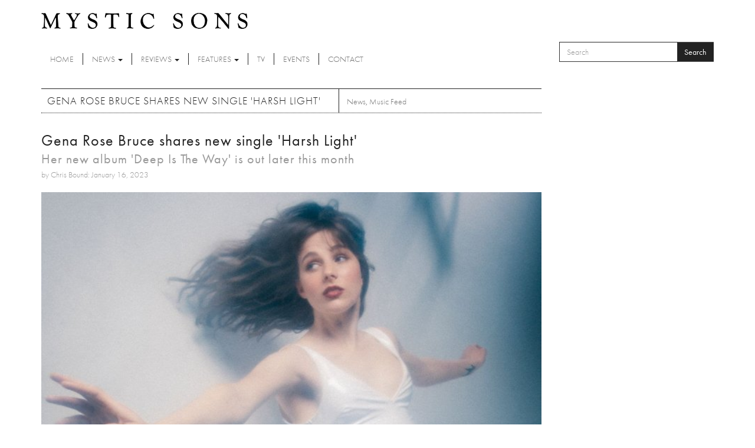

--- FILE ---
content_type: text/html; charset=utf-8
request_url: https://www.mysticsons.com/article/gena-rose-bruce-shares-new-single-harsh-light?page=662
body_size: 8503
content:
<!DOCTYPE html PUBLIC "-//W3C//DTD XHTML+RDFa 1.0//EN"
  "http://www.w3.org/MarkUp/DTD/xhtml-rdfa-1.dtd">
<html lang="en" dir="ltr" prefix="og: http://ogp.me/ns# content: http://purl.org/rss/1.0/modules/content/ dc: http://purl.org/dc/terms/ foaf: http://xmlns.com/foaf/0.1/ rdfs: http://www.w3.org/2000/01/rdf-schema# sioc: http://rdfs.org/sioc/ns# sioct: http://rdfs.org/sioc/types# skos: http://www.w3.org/2004/02/skos/core# xsd: http://www.w3.org/2001/XMLSchema#">
<head profile="http://www.w3.org/1999/xhtml/vocab">
  <meta charset="utf-8">
  <meta name="viewport" content="width=device-width, initial-scale=1.0">
  <meta http-equiv="Content-Type" content="text/html; charset=utf-8" />
<link rel="shortcut icon" href="https://www.mysticsons.com/sites/default/files/favicon.ico" type="image/vnd.microsoft.icon" />
<meta name="description" content="With her eagerly-awaited new album landing later this month, Gena Rose Bruce has now dropped another cut lifted from her forthcoming full-length. The new single &#039;Harsh Light&#039; follows on from the previously shared &#039;Misery and Misfortune&#039;, &#039;Foolishly In Love&#039; and the record&#039;s title-track in previewing her sophomore LP &#039;Deep Is The Way&#039;, which is out on the 27th January via Dot" />
<meta name="generator" content="Drupal 7 (https://www.drupal.org)" />
<link rel="canonical" href="https://www.mysticsons.com/article/gena-rose-bruce-shares-new-single-harsh-light" />
<link rel="shortlink" href="https://www.mysticsons.com/node/14979" />
<meta property="og:site_name" content="Mystic Sons" />
<meta property="og:type" content="article" />
<meta property="og:url" content="https://www.mysticsons.com/article/gena-rose-bruce-shares-new-single-harsh-light" />
<meta property="og:title" content="Gena Rose Bruce shares new single &#039;Harsh Light&#039;" />
<meta property="og:description" content="With her eagerly-awaited new album landing later this month, Gena Rose Bruce has now dropped another cut lifted from her forthcoming full-length. The new single &#039;Harsh Light&#039; follows on from the previously shared &#039;Misery and Misfortune&#039;, &#039;Foolishly In Love&#039; and the record&#039;s title-track in previewing her sophomore LP &#039;Deep Is The Way&#039;, which is out on the 27th January via Dot Dash / Remote Control Records. Speaking about the new offering, she said, &quot;Originally I wrote this song as a ballad, and visioned it as quite a slow song." />
<meta property="og:updated_time" content="2023-01-16T10:12:45+00:00" />
<meta name="twitter:card" content="summary" />
<meta name="twitter:url" content="https://www.mysticsons.com/article/gena-rose-bruce-shares-new-single-harsh-light" />
<meta name="twitter:title" content="Gena Rose Bruce shares new single &#039;Harsh Light&#039;" />
<meta name="twitter:description" content="With her eagerly-awaited new album landing later this month, Gena Rose Bruce has now dropped another cut lifted from her forthcoming full-length. The new single &#039;Harsh Light&#039; follows on from the" />
<meta property="article:published_time" content="2023-01-16T10:09:01+00:00" />
<meta property="article:modified_time" content="2023-01-16T10:12:45+00:00" />
  <title>Gena Rose Bruce shares new single 'Harsh Light' | Page 663 | Mystic Sons</title>
  <link type="text/css" rel="stylesheet" href="https://www.mysticsons.com/sites/default/files/css/css_lQaZfjVpwP_oGNqdtWCSpJT1EMqXdMiU84ekLLxQnc4.css" media="all" />
<link type="text/css" rel="stylesheet" href="https://www.mysticsons.com/sites/default/files/css/css_YmuMqUm--85MDg6GF8xFt60xnxOSYeKArfr5yk0-sVc.css" media="all" />
<link type="text/css" rel="stylesheet" href="https://www.mysticsons.com/sites/default/files/css/css_5llG0_S6BikWCC_6GvyKWRD8MKBL-e1hFlGDvEj0Ht8.css" media="all" />
<link type="text/css" rel="stylesheet" href="https://www.mysticsons.com/sites/default/files/css/css_N2_WWrjsK7G2-dbWGackALHnzMnU2kIdDBdZXhDYHN8.css" media="all" />
<!-- HTML5 Shim and Respond.js IE8 support of HTML5 elements and media queries -->
    <!-- WARNING: Respond.js doesn't work if you view the page via file:// -->
    <!--[if lt IE 9]>
      <script src="https://oss.maxcdn.com/libs/html5shiv/3.7.0/html5shiv.js"></script>
      <script src="https://oss.maxcdn.com/libs/respond.js/1.4.2/respond.min.js"></script>
    <![endif]-->
  <link href="/sites/all/themes/mysticsons/css/lightbox.css" rel="stylesheet">
  <script src="https://www.mysticsons.com/sites/all/modules/respondjs/lib/respond.min.js?s8fvnf"></script>
<script src="//ajax.googleapis.com/ajax/libs/jquery/1.8.3/jquery.js"></script>
<script>window.jQuery || document.write("<script src='/sites/all/modules/jquery_update/replace/jquery/1.8/jquery.js'>\x3C/script>")</script>
<script src="https://www.mysticsons.com/sites/default/files/js/js_Hfha9RCTNm8mqMDLXriIsKGMaghzs4ZaqJPLj2esi7s.js"></script>
<script src="https://www.mysticsons.com/sites/default/files/js/js_onbE0n0cQY6KTDQtHO_E27UBymFC-RuqypZZ6Zxez-o.js"></script>
<script src="https://www.mysticsons.com/sites/default/files/js/js_xza51gRKd-DDm8ZutFDynCREGOzyWI6IOk-MIpwpULI.js"></script>
<script src="https://www.mysticsons.com/sites/default/files/js/js_jbj2GZN1I3jR7Ox-Y2pLNZUSoWb6q1GF4oYaVNCpweM.js"></script>
<script>jQuery.extend(Drupal.settings, {"basePath":"\/","pathPrefix":"","setHasJsCookie":0,"ajaxPageState":{"theme":"mysticsons","theme_token":"dCzEEYXP4SzQN1_-UAPTRgwXIrT3xkdsQi9n0OVWmn8","js":{"sites\/all\/themes\/bootstrap\/js\/bootstrap.js":1,"sites\/all\/modules\/respondjs\/lib\/respond.min.js":1,"\/\/ajax.googleapis.com\/ajax\/libs\/jquery\/1.8.3\/jquery.js":1,"0":1,"misc\/jquery-extend-3.4.0.js":1,"misc\/jquery-html-prefilter-3.5.0-backport.js":1,"misc\/jquery.once.js":1,"misc\/drupal.js":1,"misc\/form-single-submit.js":1,"sites\/all\/libraries\/bootstrap\/js\/bootstrap.min.js":1,"sites\/all\/themes\/mysticsons\/js\/svgeezy.js":1,"sites\/all\/themes\/mysticsons\/js\/jquery.fitvids.js":1,"sites\/all\/themes\/mysticsons\/js\/scripts.js":1},"css":{"modules\/system\/system.base.css":1,"modules\/field\/theme\/field.css":1,"modules\/node\/node.css":1,"sites\/all\/modules\/views\/css\/views.css":1,"sites\/all\/modules\/ckeditor\/css\/ckeditor.css":1,"sites\/all\/libraries\/bootstrap\/css\/bootstrap.min.css":1,"sites\/all\/libraries\/bootstrap\/css\/bootstrap-theme.min.css":1,"sites\/all\/modules\/ctools\/css\/ctools.css":1,"sites\/all\/themes\/mysticsons\/css\/style.css":1,"sites\/all\/themes\/mysticsons\/ms_colorbox\/ms_colorbox_style.css":1}},"urlIsAjaxTrusted":{"\/article\/gena-rose-bruce-shares-new-single-harsh-light?page=662":true},"bootstrap":{"anchorsFix":1,"anchorsSmoothScrolling":1,"formHasError":1,"popoverEnabled":1,"popoverOptions":{"animation":1,"html":0,"placement":"right","selector":"","trigger":"click","triggerAutoclose":1,"title":"","content":"","delay":0,"container":"body"},"tooltipEnabled":1,"tooltipOptions":{"animation":1,"html":0,"placement":"auto left","selector":"","trigger":"hover focus","delay":0,"container":"body"}}});</script>
  <script src="/sites/all/themes/mysticsons/js/modernizr.custom.js"></script>
  <script src="https://use.typekit.net/ylc5cyn.js"></script>
  <script>try{Typekit.load({ async: true });}catch(e){}</script>
  <script src="https://use.fontawesome.com/efeeec6a77.js"></script>
  <script>
    (function(i,s,o,g,r,a,m){i['GoogleAnalyticsObject']=r;i[r]=i[r]||function(){
    (i[r].q=i[r].q||[]).push(arguments)},i[r].l=1*new Date();a=s.createElement(o),
    m=s.getElementsByTagName(o)[0];a.async=1;a.src=g;m.parentNode.insertBefore(a,m)
    })(window,document,'script','https://www.google-analytics.com/analytics.js','ga');

    ga('create', 'UA-44424303-1', 'auto');
    ga('send', 'pageview');
  </script>
</head>
<body class="html not-front not-logged-in one-sidebar sidebar-second page-node page-node- page-node-14979 node-type-article" >
  <div id="skip-link">
    <a href="#main-content" class="element-invisible element-focusable">Skip to main content</a>
  </div>
    <header id="navbar" role="banner" class="">
  <div class="container">
    <div class="branding">
      <a class="logo" href="/" title="Home">
        <img src="/sites/all/themes/mysticsons/logo.png" alt="Home" />
      </a>
    </div>
    <div class="row">
      <div class="col-sm-9 col-xs-4">
        <div class="navbar-header">
          <!-- .btn-navbar is used as the toggle for collapsed navbar content -->
          <button type="button" class="navbar-toggle" data-toggle="collapse" data-target=".navbar-collapse">
            <span class="sr-only">Toggle navigation</span>
            <span class="icon-bar"></span>
            <span class="icon-bar"></span>
            <span class="icon-bar"></span>
          </button>
        </div>

      </div>
      <div class="col-sm-3 col-xs-8">
          <div class="region region-search">
    <section id="block-search-form" class="block block-search clearfix">

      
  <form class="form-search content-search" action="/article/gena-rose-bruce-shares-new-single-harsh-light?page=662" method="post" id="search-block-form" accept-charset="UTF-8"><div><div>
      <h2 class="element-invisible">Search form</h2>
    <div class="input-group"><input title="Enter the terms you wish to search for." placeholder="Search" class="form-control form-text" type="text" id="edit-search-block-form--2" name="search_block_form" value="" size="15" maxlength="128" /><span class="input-group-btn"><button type="submit" class="btn btn-primary">Search</button></span></div><div class="form-actions form-wrapper form-group" id="edit-actions"><button class="element-invisible btn btn-primary form-submit" type="submit" id="edit-submit" name="op" value="Search">Search</button>
</div><input type="hidden" name="form_build_id" value="form-11n6J4TfxKCiTPS5yhFz1is4_qJKxcXTQmjkwPX2t2U" />
<input type="hidden" name="form_id" value="search_block_form" />
</div>
</div></form>
</section>
  </div>
      </div>
    </div>
    <div class="row">
      <div class="col-lg-12 full-width-nav">
        <div class="navbar-collapse collapse">
          <nav role="navigation">
            <ul class="menu nav navbar-nav"><li class="first leaf"><a href="/">Home</a></li>
<li class="expanded dropdown"><a href="/news" title="News" data-target="#" class="dropdown-toggle" data-toggle="dropdown">News <span class="caret"></span></a><ul class="dropdown-menu"><li class="first leaf"><a href="/category/news" title="">Latest News</a></li>
<li class="last leaf"><a href="/category/music-feed" title="Music Feed">Music Feed</a></li>
</ul></li>
<li class="expanded dropdown"><a href="/category/reviews" title="Reviews" data-target="#" class="dropdown-toggle" data-toggle="dropdown">Reviews <span class="caret"></span></a><ul class="dropdown-menu"><li class="first leaf"><a href="/reviews">All Reviews</a></li>
<li class="leaf"><a href="/category/singles" title="Singles">Singles</a></li>
<li class="leaf"><a href="/category/albums" title="Albums">Albums</a></li>
<li class="leaf"><a href="/category/eps" title="EPs">EPs</a></li>
<li class="last leaf"><a href="/category/live" title="Live">Live</a></li>
</ul></li>
<li class="expanded dropdown"><a href="/category/features" title="Features" data-target="#" class="dropdown-toggle" data-toggle="dropdown">Features <span class="caret"></span></a><ul class="dropdown-menu"><li class="first leaf"><a href="/features">All Features</a></li>
<li class="leaf"><a href="/category/interviews" title="Interviews">Interviews</a></li>
<li class="leaf"><a href="/category/highlights" title="Highlights">Highlights</a></li>
<li class="last leaf"><a href="/category/artist-week" title="Artist of the Week">Artist of the Week</a></li>
</ul></li>
<li class="leaf"><a href="/category/tv" title="TV">TV</a></li>
<li class="leaf"><a href="/category/events" title="Events">Events</a></li>
<li class="last leaf"><a href="/contact">Contact</a></li>
</ul>          </nav>
        </div>
      </div>
    </div>
  </div>
</header>


<div class="main-container container ric">

  <header role="banner" id="page-header">
    
      </header> <!-- /#page-header -->

  <div class="row">

    
    <section class="col-sm-9">
                  <a id="main-content"></a>
                    <h1 class="page-header">Gena Rose Bruce shares new single &#039;Harsh Light&#039;</h1>
            
                                        <div class="region region-content">
    <section id="block-block-4" class="block block-block clearfix">

      
  <!-- AddThis Button BEGIN -->
<div class="addthis_toolbox addthis_default_style">
<a class="addthis_button_facebook_like" fb:like:layout="button_count"></a>
<a class="addthis_button_tweet"></a>
<a class="addthis_button_google_plusone" g:plusone:size="medium"></a>
<a class="addthis_counter addthis_pill_style"></a>
</div>
<script type="text/javascript">var addthis_config = {"data_track_addressbar":true};</script>
<script type="text/javascript" src="//s7.addthis.com/js/300/addthis_widget.js#pubid=ra-5388895640c3d6fe"></script>
<!-- AddThis Button END -->
</section>
<section id="block-views-page-headers-block" class="block block-views clearfix">

      
  <div class="view view-page-headers view-id-page_headers view-display-id-block view-dom-id-c45077600356397a83d3c9d6b88f3535">
        
  
  
      <div class="view-content">
        <div>
      
  <div>        <span><div class="row">
<div class="col-md-12 page-header-wrapper">
<div class="page-header-detail">
<h2 class="title">Gena Rose Bruce shares new single &#039;Harsh Light&#039;</h2>
<h4 class="headline">Her new album &#039;Deep Is The Way&#039; is out later this month</h4>
<cite>by Chris Bound: January 16, 2023</cite>
</div>
</div>
</div>

<div class="row">
<div class="col-md-12">
<img typeof="foaf:Image" class="img-responsive" src="https://www.mysticsons.com/sites/default/files/styles/large/public/14979/feature/unnamed-14.jpg?itok=KTvLa0Sh" width="710" height="423" alt="" title="Photo: Maximum Person" />
</div>
</div></span>  </div>  
  <div class="views-field views-field-field-category">        <div class="field-content"><a href="/news" typeof="skos:Concept" property="rdfs:label skos:prefLabel" datatype="">News</a>, <a href="/category/music-feed" typeof="skos:Concept" property="rdfs:label skos:prefLabel" datatype="">Music Feed</a></div>  </div>  </div>
    </div>
  
  
  
  
  
  
</div>
</section>
<section id="block-system-main" class="block block-system clearfix">

      
  <article id="node-14979" class="node node-article clearfix" about="/article/gena-rose-bruce-shares-new-single-harsh-light" typeof="sioc:Item foaf:Document">
    <header>
            <span property="dc:title" content="Gena Rose Bruce shares new single &#039;Harsh Light&#039;" class="rdf-meta element-hidden"></span>      </header>
    <div class="field field-name-body field-type-text-with-summary field-label-hidden"><div class="field-items"><div class="field-item even" property="content:encoded"><p>With her eagerly-awaited new album landing later this month, Gena Rose Bruce has now dropped another cut lifted from her forthcoming full-length.</p>

<p>The new single 'Harsh Light' follows on from the previously shared 'Misery and Misfortune', 'Foolishly In Love' and the record's title-track in previewing her sophomore LP 'Deep Is The Way', which is out on the 27th January via Dot Dash / Remote Control Records.</p>

<p>Speaking about the new offering, she said, <I>"Originally I wrote this song as a ballad, and visioned it as quite a slow song. It wasn't until we got in the studio that we realised it needed to be 5 times the tempo! I’m a huge Beatles fan and I think this song really shows that."</I></p>

<p>Have a listen to 'Harsh Light' in the player below.</p>

<p><iframe width="560" height="315" src="https://www.youtube.com/embed/Tjt5v_LtOa4" title="YouTube video player" frameborder="0" allow="accelerometer; autoplay; clipboard-write; encrypted-media; gyroscope; picture-in-picture; web-share" allowfullscreen></iframe></p></div></div></div>    </article>

</section>
<section id="block-views-news-block-1" class="block block-views clearfix">

        <h2 class="block-title">More News</h2>
    
  <div class="view view-news view-id-news view-display-id-block_1 view-dom-id-8184d2eb64e74ed30d2de6963bfdbf47">
        
  
  
      <div class="view-content">
      
<div id="views-bootstrap-grid-1" class="views-bootstrap-grid-plugin-style">
  
          <div class="row">
                  <div class="col col-lg-4">
              
          <a href="/article/cashmere-cat-and-weeknd-collaborate-new-single-wild-love"><img typeof="foaf:Image" class="img-responsive" src="https://www.mysticsons.com/sites/default/files/styles/medium/public/4499/feature/CC_brownswood_2_crop.jpg?itok=lbP1fnzb" width="300" height="200" alt="" /></a>    
          <h4><a href="/article/cashmere-cat-and-weeknd-collaborate-new-single-wild-love">Cashmere Cat and The Weeknd collaborate on new single &#039;Wild Love&#039;</a></h4>    
          With his debut album due out later this year, Norwegian producer Cashmere Cat has hooked with one of the hottest acts in the world right now to...    
          <em class="placeholder">9 years 5 months</em> ago            </div>
                  <div class="col col-lg-4">
              
          <a href="/article/empire-sun-unveil-new-single-two-vines"><img typeof="foaf:Image" class="img-responsive" src="https://www.mysticsons.com/sites/default/files/styles/medium/public/4497/feature/empireofthesun2016.jpg?itok=N-4sHTtF" width="300" height="200" alt="" /></a>    
          <h4><a href="/article/empire-sun-unveil-new-single-two-vines">Empire Of The Sun unveil new single &#039;Two Vines&#039;</a></h4>    
          After unveiling the lead single from their forthcoming new album earlier this week, Empire Of The Sun have wasted no time in getting the next track...    
          <em class="placeholder">9 years 5 months</em> ago            </div>
                  <div class="col col-lg-4">
              
          <a href="/article/chromatics-drop-new-single-dear-tommy"><img typeof="foaf:Image" class="img-responsive" src="https://www.mysticsons.com/sites/default/files/styles/medium/public/4496/feature/chromatics_20141122_2047x1365.jpg?itok=V0KeEzJl" width="300" height="200" alt="" /></a>    
          <h4><a href="/article/chromatics-drop-new-single-dear-tommy">Chromatics drop new single &#039;Dear Tommy&#039;</a></h4>    
          Despite promising a follow up to their 2012 album 'Kill For Love' for well over a year now, it seems Chromatics are finally looking ready to release...    
          <em class="placeholder">9 years 5 months</em> ago            </div>
              </div>
          <div class="row">
                  <div class="col col-lg-4">
              
          <a href="/article/2-bears-raf-rundell-announces-selfie-boy-project"><img typeof="foaf:Image" class="img-responsive" src="https://www.mysticsons.com/sites/default/files/styles/medium/public/4494/feature/unnamed-11.jpg?itok=BQitL98X" width="300" height="200" alt="" /></a>    
          <h4><a href="/article/2-bears-raf-rundell-announces-selfie-boy-project">The 2 Bears&#039; Raf Rundell announces Selfie Boy project</a></h4>    
          Best known as one half of production duo The 2 Bears, alongside Hot Chip's Joe Goddard, Raf Rundell has now announced a new solo project under the...    
          <em class="placeholder">9 years 5 months</em> ago            </div>
                  <div class="col col-lg-4">
              
          <a href="/article/kate-tempest-shares-new-track-dont-fall"><img typeof="foaf:Image" class="img-responsive" src="https://www.mysticsons.com/sites/default/files/styles/medium/public/4492/feature/WEB_KATE3.jpg?itok=qUgmIORq" width="300" height="200" alt="" /></a>    
          <h4><a href="/article/kate-tempest-shares-new-track-dont-fall">Kate Tempest shares new track &#039;Don&#039;t Fall In&#039;</a></h4>    
          Having already announced the details of her second studio album earlier this month, Kate Tempest has now delivered the first taste of what we can...    
          <em class="placeholder">9 years 5 months</em> ago            </div>
                  <div class="col col-lg-4">
              
          <a href="/article/sleigh-bells-announce-new-album-jessica-rabbit"><img typeof="foaf:Image" class="img-responsive" src="https://www.mysticsons.com/sites/default/files/styles/medium/public/4490/feature/sleigh_bells_press_1200x800.jpg?itok=-H1s1eM1" width="300" height="200" alt="" /></a>    
          <h4><a href="/article/sleigh-bells-announce-new-album-jessica-rabbit">Sleigh Bells announce new album &#039;Jessica Rabbit&#039;</a></h4>    
          Following on from their latest singles released earlier this year, Sleigh Bells have now broken their silence over an incoming new album.

Arriving...    
          <em class="placeholder">9 years 5 months</em> ago            </div>
              </div>
          <div class="row">
                  <div class="col col-lg-4">
              
          <a href="/article/empire-sun-return-new-track-high-and-low"><img typeof="foaf:Image" class="img-responsive" src="https://www.mysticsons.com/sites/default/files/styles/medium/public/4488/feature/empire-of-the-sun-looking-silly.jpg?itok=HhQsxJxV" width="300" height="200" alt="" /></a>    
          <h4><a href="/article/empire-sun-return-new-track-high-and-low">Empire Of The Sun return with new track &#039;High And Low&#039;</a></h4>    
          Following on from their 2013 album 'Ice On The Dune', Australian electro-pop duo Empire Of The Sun have returned to deliver the first single lifted...    
          <em class="placeholder">9 years 5 months</em> ago            </div>
                  <div class="col col-lg-4">
              
          <a href="/article/you-me-six-announce-new-album-night-people"><img typeof="foaf:Image" class="img-responsive" src="https://www.mysticsons.com/sites/default/files/styles/medium/public/4486/feature/unnamed-10.jpg?itok=spJOWMXV" width="300" height="200" alt="" /></a>    
          <h4><a href="/article/you-me-six-announce-new-album-night-people">You Me At Six announce new album &#039;Night People&#039;</a></h4>    
          Following on from their 2014 release 'Cavalier Youth', You Me At Six have now announced the details of their next studio album.

The new full-...    
          <em class="placeholder">9 years 5 months</em> ago            </div>
                  <div class="col col-lg-4">
              
          <a href="/article/jimmy-eat-world-return-new-single-get-right"><img typeof="foaf:Image" class="img-responsive" src="https://www.mysticsons.com/sites/default/files/styles/medium/public/4483/feature/Jimmy-Eat-World-2016.jpg?itok=ijUsAgq2" width="300" height="200" alt="" /></a>    
          <h4><a href="/article/jimmy-eat-world-return-new-single-get-right">Jimmy Eat World return with new single &#039;Get Right&#039;</a></h4>    
          After releasing their impressive eighth studio album 'Damages' back in 2013, Jimmy Eat World are back with the first single to be taken from their...    
          <em class="placeholder">9 years 5 months</em> ago            </div>
              </div>
    
  </div>

    </div>
  
      <div class="text-center"><ul class="pagination"><li class="pager-first"><a title="Go to first page" href="/article/gena-rose-bruce-shares-new-single-harsh-light">« first</a></li>
<li class="prev"><a title="Go to previous page" href="/article/gena-rose-bruce-shares-new-single-harsh-light?page=661">‹ previous</a></li>
<li class="pager-ellipsis disabled"><span>…</span></li>
<li><a title="Go to page 659" href="/article/gena-rose-bruce-shares-new-single-harsh-light?page=658">659</a></li>
<li><a title="Go to page 660" href="/article/gena-rose-bruce-shares-new-single-harsh-light?page=659">660</a></li>
<li><a title="Go to page 661" href="/article/gena-rose-bruce-shares-new-single-harsh-light?page=660">661</a></li>
<li><a title="Go to page 662" href="/article/gena-rose-bruce-shares-new-single-harsh-light?page=661">662</a></li>
<li class="active"><span>663</span></li>
<li><a title="Go to page 664" href="/article/gena-rose-bruce-shares-new-single-harsh-light?page=663">664</a></li>
<li><a title="Go to page 665" href="/article/gena-rose-bruce-shares-new-single-harsh-light?page=664">665</a></li>
<li><a title="Go to page 666" href="/article/gena-rose-bruce-shares-new-single-harsh-light?page=665">666</a></li>
<li><a title="Go to page 667" href="/article/gena-rose-bruce-shares-new-single-harsh-light?page=666">667</a></li>
<li class="pager-ellipsis disabled"><span>…</span></li>
<li class="next"><a title="Go to next page" href="/article/gena-rose-bruce-shares-new-single-harsh-light?page=663">next ›</a></li>
<li class="pager-last"><a title="Go to last page" href="/article/gena-rose-bruce-shares-new-single-harsh-light?page=806">last »</a></li>
</ul></div>  
  
  
  
  
</div>
</section>
  </div>
    </section>

          <aside class="col-sm-4" role="complementary">
          <div class="region region-sidebar-second">
    <section id="block-views-latest-block-1" class="block block-views clearfix">

        <h2 class="block-title">More</h2>
    
  <div class="view view-latest view-id-latest view-display-id-block_1 view-dom-id-1af145f886adf9cea9e270f626253b80">
        
  
  
      <div class="view-content">
        <div class="row">
      
          <div class="col-xs-4">
<a href="/article/new-music-discovery-220126"><img typeof="foaf:Image" class="img-responsive" src="https://www.mysticsons.com/sites/default/files/styles/thumbnail/public/21053/feature/4b2846e8-2ef6-4b52-b0ce-850b30ccf70c-1765577007061.JPEG?itok=EszolSpD" width="100" height="75" alt="" title="Frankie Flowers" /></a>
</div>
<div class="col-xs-8">
<cite class="inline">Reviews</cite>
<h6><a href="/article/new-music-discovery-220126">NEW MUSIC DISCOVERY - 22.01.26</a></h6> 
<cite class="inline">22 hours 25 min ago</cite>
Frankie Flowers - 'Velvet Collapse'
</div>    </div>
    </div>
  
  
      <div class="attachment attachment-after">
      <div class="view view-latest view-id-latest view-display-id-attachment_1">
        
  
  
      <div class="view-content">
        <div class="row">
      
          <div class="col-xs-4">
<a href="/article/white-denim-announce-new-album-13"><img typeof="foaf:Image" class="img-responsive" src="https://www.mysticsons.com/sites/default/files/styles/thumbnail/public/21051/feature/image001-108.jpg?itok=t44cWyYn" width="100" height="75" alt="" title="Photo: Charlie Weinmann" /></a>
</div>
<div class="col-xs-8">
<cite class="inline">News</cite>
<h6><a href="/article/white-denim-announce-new-album-13">White Denim announce new album &#039;13&#039;</a></h6> 
<cite class="inline">22 hours 40 min ago</cite>
LA rock innovators White Denim return with the announcement of their thirteenth studio album '13'
</div>    </div>
    </div>
  
  
  
  
  
  
</div><div class="view view-latest view-id-latest view-display-id-attachment_2">
        
  
  
      <div class="view-content">
        <div class="row">
      
          <div class="col-xs-4">
<a href="/article/getting-know-klemen"><img typeof="foaf:Image" class="img-responsive" src="https://www.mysticsons.com/sites/default/files/styles/thumbnail/public/21052/feature/Klemen%20cropped%20by%20Tomo%20Brejc.jpg?itok=5_UVLbzj" width="100" height="75" alt="" title="Photo: Tomo Brejc" /></a>
</div>
<div class="col-xs-8">
<cite class="inline">Features</cite>
<h6><a href="/article/getting-know-klemen">Getting To Know... Klemen</a></h6> 
<cite class="inline">22 hours 34 min ago</cite>
For years, Slovenian artist Klemen has made a name for himself by becoming other people.
</div>    </div>
    </div>
  
  
  
  
  
  
</div><div class="view view-latest view-id-latest view-display-id-attachment_3">
        
  
  
      <div class="view-content">
        <div class="row">
      
          <div class="col-xs-4">
<a href="/article/wet-leg-mangetout"><img typeof="foaf:Image" class="img-responsive" src="https://www.mysticsons.com/sites/default/files/styles/thumbnail/public/20669/feature/unnamed-110.png?itok=OSo0_2pr" width="100" height="75" alt="" /></a>
</div>
<div class="col-xs-8">
<cite class="inline">TV</cite>
<h6><a href="/article/wet-leg-mangetout">Wet Leg - &#039;mangetout&#039;</a></h6> 
<cite class="inline">3 months 1 week ago</cite>

</div>    </div>
    </div>
  
  
  
  
  
  
</div>    </div>
  
  
  
  
</div>
</section>
  </div>
      </aside>  <!-- /#sidebar-second -->
    
  </div>
  <div class="row">
    <div class="col-lg-12">
          </div>
  </div>
  <div class="row">
    <div class="col-md-6 post-half">
          </div>
    <div class="col-md-6 post-half">
          </div>
  </div>
  <div class="row">
    <div class="col-lg-12">
          </div>
  </div>
</div>

<section class="social-row">
  <div class="container">
    <div class="row">
      <div class="col-sm-12">
        <div class="block-title-wrap">
          <h2 class="title-link">Social</h2>
          <div class="social">
            <a href="https://open.spotify.com/user/mysticsons"><i class="fa fa-spotify" aria-hidden="true"></i></a>
            <a href="https://www.instagram.com/mystic_sons/"><i class="fa fa-instagram" aria-hidden="true"></i></a>
            <a href="https://twitter.com/MysticSons"><i class="fa fa-twitter" aria-hidden="true"></i></a>
            <a href="https://www.facebook.com/mysticsons"><i class="fa fa-facebook" aria-hidden="true"></i></a>
            <a href="https://soundcloud.com/mysticsons"><i class="fa fa-soundcloud" aria-hidden="true"></i></a>
          </div>
        </div>
      </div>
      <div class="col-md-6">
                    <div class="region region-social-1">
    <section id="block-block-1" class="block block-block clearfix">

      
  <iframe width="100%" height="450" scrolling="no" frameborder="no" src="https://w.soundcloud.com/player/?url=https%3A//api.soundcloud.com/playlists/12391452&amp;color=ff5500&amp;auto_play=false&amp;hide_related=false&amp;show_artwork=true"></iframe>
</section>
  </div>
              </div>
      <div class="col-md-6">
                    <div class="region region-social-2">
    <section id="block-block-3" class="block block-block clearfix">

      
  <a class="twitter-timeline" href="https://twitter.com/MysticSons" data-widget-id="472290999452979200">Tweets by @MysticSons</a>
<script>!function(d,s,id){var js,fjs=d.getElementsByTagName(s)[0],p=/^http:/.test(d.location)?'http':'https';if(!d.getElementById(id)){js=d.createElement(s);js.id=id;js.src=p+"://platform.twitter.com/widgets.js";fjs.parentNode.insertBefore(js,fjs);}}(document,"script","twitter-wjs");</script>


</section>
  </div>
              </div>
    </div>
  </div>
</section>

<footer class="footer container">
  <div class="row">
    <div class="col-sm-6">
      <ul class="footer-menu">
        <li class="first"><a href="/">Home</a></li>
        <li><a href="/category/news">News</a></li>
        <li><a href="/reviews">Reviews</a></li>
        <li><a href="/features">Features</a></li>
        <li><a href="/category/tv">TV</a></li>
        <li><a href="/category/events">Events</a></li>
        <li><a href="/contact">Contact</a></li>
      </ul>
      <p>Mystic Sons, Strongroom Studios, 120-124 Curtain Road, Hackney, London EC2A 3SQ<br>
        2026 Mystic Sons - All rights reserved
      </p>
      <cite>website by <a href="http://www.rifledesign.co.uk" title="Website Design and Development by Rifle Design & Communications Ltd, Saffron Walden" alt="website design and development by Rifle Design & Communications Ltd, Saffron Walden">rifle</a></cite>
    </div>
    <div class="col-sm-3 pull-right ric">
      <a href="/"><img src="/sites/all/themes/mysticsons/logo.png"></a>
      <div class="social-footer">
      </div>

    </div>
  </div>
  </footer>
  <script src="https://www.mysticsons.com/sites/default/files/js/js_OTdL_00eEtQq3wzsUAHLDYwgtcHpzbgUFYeJRcQf8f8.js"></script>





</body>
</html>
